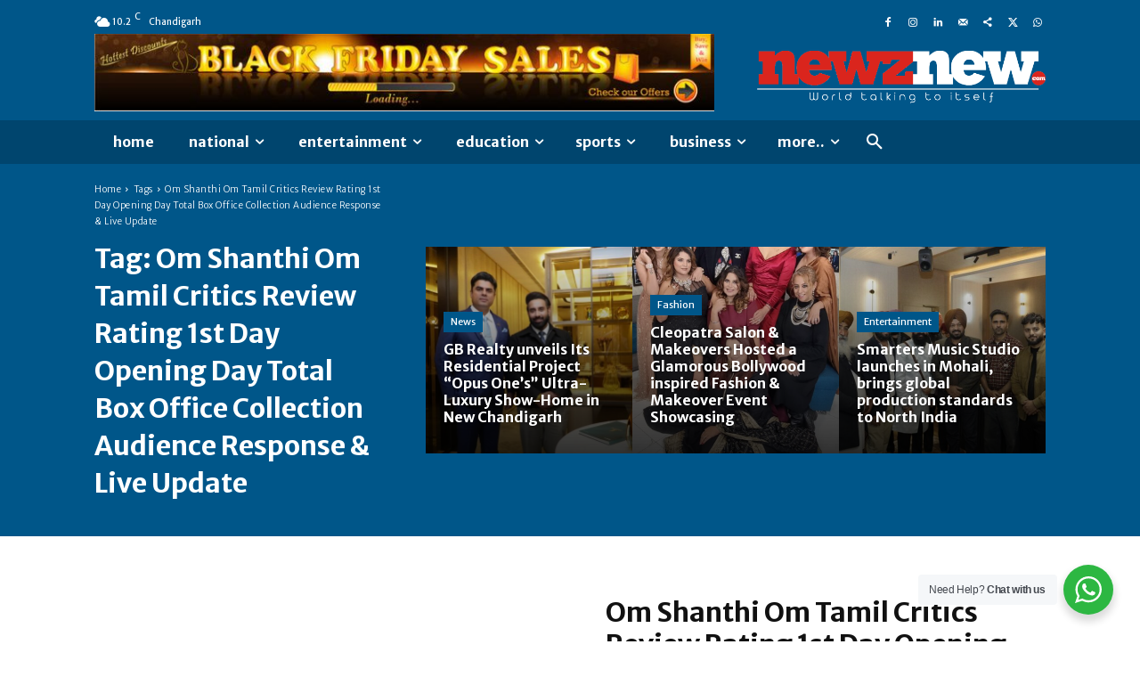

--- FILE ---
content_type: text/html; charset=utf-8
request_url: https://www.google.com/recaptcha/api2/aframe
body_size: 265
content:
<!DOCTYPE HTML><html><head><meta http-equiv="content-type" content="text/html; charset=UTF-8"></head><body><script nonce="Y4mpdmLF6ba3YywBdMtn1A">/** Anti-fraud and anti-abuse applications only. See google.com/recaptcha */ try{var clients={'sodar':'https://pagead2.googlesyndication.com/pagead/sodar?'};window.addEventListener("message",function(a){try{if(a.source===window.parent){var b=JSON.parse(a.data);var c=clients[b['id']];if(c){var d=document.createElement('img');d.src=c+b['params']+'&rc='+(localStorage.getItem("rc::a")?sessionStorage.getItem("rc::b"):"");window.document.body.appendChild(d);sessionStorage.setItem("rc::e",parseInt(sessionStorage.getItem("rc::e")||0)+1);localStorage.setItem("rc::h",'1769376589086');}}}catch(b){}});window.parent.postMessage("_grecaptcha_ready", "*");}catch(b){}</script></body></html>